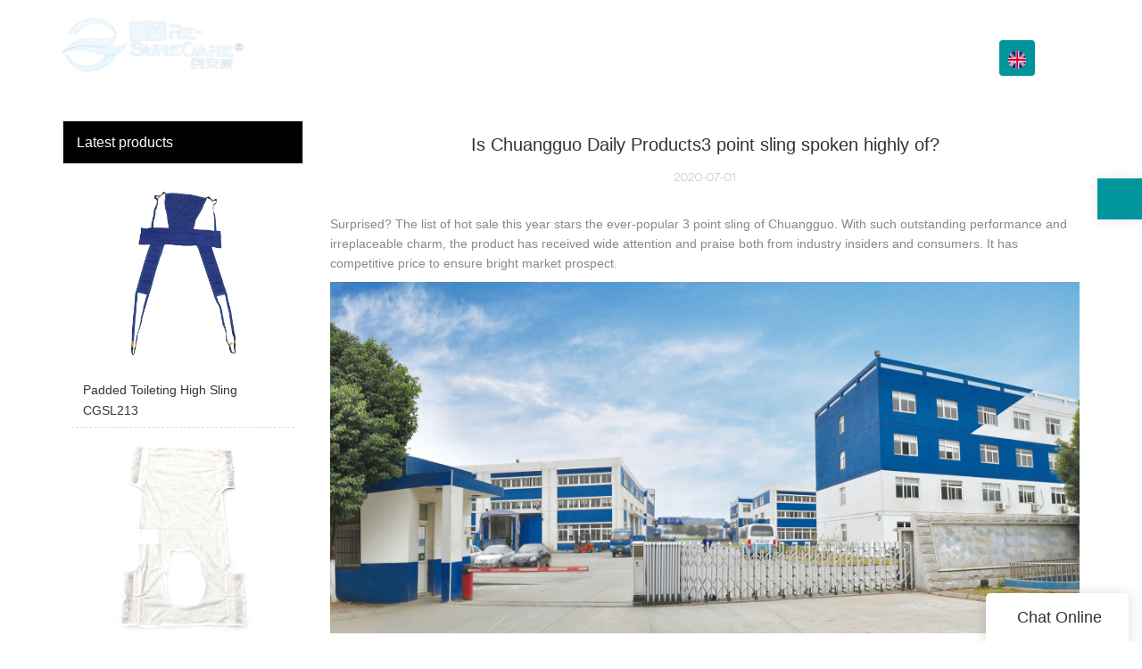

--- FILE ---
content_type: text/html
request_url: https://www.cg-healthcare.com/is-chuangguo-daily-products3-point-sling-spoken-highly-of
body_size: 12773
content:
<!doctype html>
<html>
<!-- optimiza-css-finish -->
<!-- 2025-01-21 21:12:50 -->
<!-- optimiza-ratio-finish -->
<!-- HEADER BEGIN -->
<head>
<link rel="preconnect" href="https://www.cg-healthcare.com" />
<link rel="dns-prefetch" href="https://www.cg-healthcare.com" />
<link rel="preconnect" href="https://img5088.weyesimg.com" />
<link rel="dns-prefetch" href="https://img5088.weyesimg.com" />
<link rel="preconnect" href="http://img5088.weyesimg.com" />
<link rel="dns-prefetch" href="http://img5088.weyesimg.com" />
<link rel="preconnect" href="https://yasuo.weyesimg.com" />
<link rel="dns-prefetch" href="https://yasuo.weyesimg.com" />
<link rel="dns-prefetch" href="https://www.googletagmanager.com" />
<link rel="dns-prefetch" href="https://connect.facebook.net" />
<link rel="dns-prefetch" href="https://www.facebook.com" />
<link rel="preconnect" href="https://yasuo.weyesimg.com/templates/public4/assets/font/icomoon.eot?o1g167" crossorigin>
<link rel="preconnect" href="https://yasuo.weyesimg.com/templates/public4/assets/font/icomoon.eot?o1g167#iefix" crossorigin>
<link rel="preconnect" href="https://yasuo.weyesimg.com/templates/public4/assets/font/icomoon.ttf?o1g167" crossorigin>
<link rel="preconnect" href="https://yasuo.weyesimg.com/templates/public4/assets/font/icomoon.woff?o1g167" crossorigin>
<link rel="preconnect" href="https://yasuo.weyesimg.com/templates/public4/assets/font/icomoon.svg?o1g167#icomoon" crossorigin>
    
<link rel="preload" href="https://img5088.weyesimg.com/uploads/cg-healthcare.com/images/16539779862730.png" as="image" media="(min-width: 1700px)" />
<link rel="preload" href="https://img5088.weyesimg.com/uploads/cg-healthcare.com/images/16539779862730.png" as="image" media="(min-width: 1400px)" />
<link rel="preload" href="https://img5088.weyesimg.com/uploads/cg-healthcare.com/images/16539779862730.png" as="image" media="(min-width: 1000px)" />
<link rel="preload" href="https://img5088.weyesimg.com/uploads/cg-healthcare.com/images/16539779862730.png" as="image" media="(min-width: 770px)" />
<link rel="preload" href="https://img5088.weyesimg.com/uploads/cg-healthcare.com/images/16539779862730.png" as="image" media="(min-width: 480px)" />
<link rel="preload" href="https://img5088.weyesimg.com/uploads/cg-healthcare.com/images/16539779862730.png" as="image" />
<meta name="viewport"content="width=device-width,initial-scale=1.0,maximum-scale=1.0,minimum-scale=1.0,user-scalable=no">
    <meta name="applicable-device" content="pc,mobile">
    <meta http-equiv="X-UA-Compatible" content="IE=Edge,chrome=1"/>
    <meta http-equiv="Content-Type" content="text/html; charset=utf-8" />  
    <title>Is Chuangguo Daily Products3 point sling spoken highly of?-Chuangguo Daily Products</title>
    <meta name="keywords" content="Is Chuangguo Daily Products3 point sling spoken highly of?" />
    <meta name="description" content="Is Chuangguo Daily Products3 point sling spoken highly of?:Surprised? The list of hot sale this year stars the ever-popular 3 point sling of Chuangguo. With such..." />
    <link rel="shortcut icon" href="https://img5088.weyesimg.com/uploads/nph8d0hd.allweyes.com/images/15502137423886.png" />
    <link rel="Bookmark" href="https://img5088.weyesimg.com/uploads/nph8d0hd.allweyes.com/images/15502137423886.png" />
    <meta property="og:title" content="Is Chuangguo Daily Products3 point sling spoken highly of?-Chuangguo Daily Products" />
<meta property="og:description" content="Is Chuangguo Daily Products3 point sling spoken highly of?:Surprised? The list of hot sale this year stars the ever-popular 3 point sling of Chuangguo. With such..." />
<meta property="og:image" content="http://img5088.weyesimg.com/gallery/15502148922196.jpg" />
<meta property="og:url" content="https://www.cg-healthcare.com/is-chuangguo-daily-products3-point-sling-spoken-highly-of" />
<link rel="apple-touch-icon-precomposed" sizes="144x144" href="https://img5088.weyesimg.com/uploads/nph8d0hd.allweyes.com/images/15502125965126.png?imageView2/0/w/144/h/144">
<!--[if lte IE 8]>
	<script data-static="false">self.location="/caution/upbrowser?referrer="+window.location.href;</script>
<![endif]-->
<!-- google结构化数据 -->
<script type="application/ld+json">
[{"@context":"https:\/\/schema.org","@type":"Organization","url":"http:\/\/www.cg-healthcare.com\/is-chuangguo-daily-products3-point-sling-spoken-highly-of","logo":"https:\/\/img5088.weyesimg.com\/uploads\/www.cg-healthcare.com\/images\/16526811469365.png"},{"@context":"https:\/\/schema.org","@type":"NewsArticle","headline":"Is Chuangguo Daily Products3 point sling spoken highly of?","datePublished":"2025-01-21T20:46:32+08:00","dateModified":"2025-01-21T20:46:32+08:00","image":"http:\/\/img5088.weyesimg.com\/gallery\/15502148922196.jpg"}]
</script><link data-static="base" href="https://yasuo.weyesimg.com/templates/public4/assets/css/base.css" rel="stylesheet" type="text/css" id="style" />
<link data-static="base" rel="stylesheet" href="/static/css/is-chuangguo-daily-products3-point-sling-spoken-highly-of.css?v=1737463516" type="text/css">

<!--<link/>-->
    
<!-- ga头部-->
<!-- Google tag (gtag.js) -->
 
<script>
  window.dataLayer = window.dataLayer || [];
  function gtag(){dataLayer.push(arguments);}
  gtag('js', new Date());

  gtag('config', 'G-JMNDSE4LLW');
</script>
<!-- ga头部-->

    <meta name="google-site-verification" content="B6c8FnsesNwAuNnZY-tj-QEXyXAUdgNJ4gZo0MXHruo" />
<meta name="msvalidate.01" content="4ABDB34E4F1A19BA4F1BDF88A4477DBB" />
<meta name="yandex-verification" content="f9030e3662b85c32" />
<link rel="canonical" href="https://www.cg-healthcare.com/is-chuangguo-daily-products3-point-sling-spoken-highly-of" />
    <!-- 页面类型 -->
    
</head><!-- HEADER END -->
<body class="model_news cms_news" id="home">
<div id="loading" style="left: 0;top: 0;z-index: -999; position: fixed">loading</div>
<!-- HEADCSSJSBEGIN -->
<script data-static="false" id="basejscript">
/* 全局变量 */
window.siteInfo = {
	member: {
		status: 'CLOSE',
	},
	seo: {
		verifyCode: 'OPEN',
	},
	language_code: '',
	checkIP: '0',
	shopping: {
		shoppingCart: 0,
	},
    water_info:{
        waterController:'CLOSE',// 水印开关，OPEN开，CLOSE关闭
    }
};

window.fanyi = {
	'ok': 'Ok',           // 弹窗：好的
	'hide': 'hide',       // 弹窗：隐藏
	'prompt': 'Prompt',  // 弹窗：提示
	's_c_d_y': 'yes',// 弹窗：确定
	's_c_d_n': 'no',// 弹窗：取消
	'not_empty': 'Do not allow empty',         // 表单验证：不能为空
	'format_email': 'Please enter a valid e-mail format',    // 表单验证：邮箱格式不正确
	'format_password': 'Password at least 6',    // 表单验证：密码格式不正确
	'format_pwdAgain': 'Password inconsistency',    // 表单验证：新旧密码不一致
	'special_character': 'Existence of special characters',    // 表单验证：非法字符
	'format_integer': 'Please enter a valid number format',// 表单验证：数字格式不正确
	'send_failed': 'Send failed',        // 询盘：发送失败
	'aisubtitle': 'Submit successfully',          // 询盘：提交成功
  'being_processed': 'Being Processed',// 询盘：处理中
	'You_need_to_upload_files': 'You need to upload files', // 附件上传：不能为空
  'inquire_attach_uploading': 'When uploading files, please wait a few minutes patiently. Do not close the web page or disconnect the network!',  // 附件上传：文件上传中
	'up_file_tips': 'Support formats：PDF、Word、Excel、Txt、JPG、PNG、BMP、GIF、RAR、ZIP，It is recommended to upload up to 5, and the single size must not exceed 20M.',// 附件上传：附件大小与格式的要求提示
	'please_open_with_another_browser': 'Please open with another browser', // 低级浏览器提示
};
</script>

<style data-static="false" id="css_color" rel="stylesheet" type="text/css">
a,a:hover,.font-color-a a,.font-color-a a:hover,.font-color,.font-color-hover:hover,.font-color-a a,.font-color-a a:hover,.font-color-a-hover a:hover,.font-color-before:before,.font-color-hover-before:hover:before,.font-color-after:after,.font-color-hover-after:hover:after{color:#00959c}.border-color,.btn-primary,.btn-primary:focus,.btn-primary:hover,.border-color-a a,.border-color-a a:hover,.border-color-hover:hover,.border-color-before:before,.border-color-hover-before:hover:before,.border-color-after:after,.border-color-hover-after:hover:after{border-color:#00959c}.bg-color,.btn-primary,.btn-primary:focus,.btn-primary:hover,.bg-color-a a,.bg-color-a a:hover,.bg-color-hover:hover,.bg-color-before:before,.bg-color-hover-before:hover:before,.bg-color-after:after,.bg-color-hover-after:hover:after{background-color:#00959c}.bg-color-h a{color:#00959c}.bg-color-h a:hover{background-color:#00959c;color:#fff}.swiper-pagination-bullet:hover,.swiper-pagination-bullet-active,.owl-pagination-active-bg-color .owl-pagination .owl-page.active span{background-color:#00959c!important}.btn-bg:hover,.tem-btn-1,.tem-btn-2,.tem-btn-3,.tem-btn-4,.tem-btn-5,.tem-btn-6,.tem-btn-7,.tem-btn-8,.tem-btn-9{color:#00959c}.btn-bg,.btn-primary,.btn-primary:focus,.btn-primary:hover,.tem-btn-1,.tem-btn-2,.tem-btn-3,.tem-btn-4,.tem-btn-5,.tem-btn-6,.tem-btn-7,.tem-btn-8,.tem-btn-9,.tem01-page .pagination>.active>a,.tem01-page .pagination>.active>span,.tem01-page .pagination>.active>a:hover,.tem01-page .pagination>.active>span:hover,.tem01-page .pagination>.active>a:focus,.tem01-page .pagination>.active>span:focus{border-color:#00959c}.btn-bg,.btn-primary,.btn-primary:focus,.btn-primary:hover,.btn-bg:hover,.tem-btn-3:before,.tem-btn-4:before,.tem-btn-5:before,.tem-btn-6:before,.tem-btn-7:before,.tem-btn-7:after,.tem-btn-8:before,.tem-btn-8:after,.tem-btn-9:before,.tem-btn-9:after,.tem01-page .pagination>.active>a,.tem01-page .pagination>.active>span,.tem01-page .pagination>.active>a:hover,.tem01-page .pagination>.active>span:hover,.tem01-page .pagination>.active>a:focus,.tem01-page .pagination>.active>span:focus{background-color:#00959c}.tem-btn-1,.tem-btn-2{background:-webkit-linear-gradient(left,#00959c,#00959c) no-repeat;background:linear-gradient(to right,#00959c,#00959c) no-repeat}.owl-dot-AH-bg-color .owl-dot.active span,.owl-dot-AH-bg-color .owl-dot:hover span,.bg-color-active-span .active span{background-color:#00959c!important}:root{--main-color:#00959c;--rgb-color:0,149,156;}</style>
<style data-css="customcolor" data-color=""></style>


<script data-static="false">
    var _is_lighthouse = false;
</script>

<!-- CSS PLACEHOLDER BEGIN -->
<!-- CSS PLACEHOLDER END -->


<link data-static="base" id="css_font" data-font="arial" rel="stylesheet" type="text/css"  />


<!-- 统计代码头部css -->
<style data-static="false" abcd type="text/css">

.tem80-header .head_bottom .logo {
    float: left;
    height: 160px!important;
    line-height: 75px;
    width: 250px;
    padding: 8px 0;
    margin-top: -55px!important;
}  

.tem34-contact div.wow {max-width: 720px !important;}
.tem36-news .mokuai .bg-color-F {background-color: #f5f5f5;}
.tem41-footer {line-height: 24px;}
.tem41-footer .right .btn {padding: 10px 34px !important;}
.tem02-button .button-box:hover {color: #fff !important;background-color: rgb(1, 149, 156) !important;border-color: white !important;}
.tem02-button .button-box {padding: 12px 56px !important;}
.tem76-main-products .wrap .image img {-webkit-filter: grayscale(0) !important;}
.tem76-main-products .wrap .txt .more {display: none !important;}
.tem70-service a {padding: 1vw !important;}
.tem15-guide-language .wrap-box .box_text {top: 37% !important;margin-left: -145px !important;}
.tem15-guide-language .wrap-box .btnview {display: none;}

@media screen and (max-width: 768px) {
.tem15-guide-language .wrap-box .box_text {max-width: 320px !important;}


</style>
<script type="text/javascript" src=" "></script>
<script> </script>

<!-- ImgagesAltValue[{"isAlt":0,"siteId":"5088","languageCode":"en","pageType":"cms","modelID":0,"brandName":"Chuangguo","transactionParam":"","attrParam":"","kernelKeyword":"","expandedKeyword":"","productsKeyword":"","siteKeyword":"full body sling, standing sling, patient lift sling","menuName":"Patient Lift Sling, Full Body Sling, Standing Sling Supplier | Chuangguo","productsName":"","contentName":"","categoryName":""}]ImgagesAltValue -->


<script type="text/javascript"  ></script>

<!-- HEADCSSJSEND -->

<!-- BODY BEGIN -->
            <link template-css="widget"   rel="stylesheet" type="text/css" />
<script type="text/javascript"  ></script>
<header class="headerWrap tem80-header show-middle" widget-style="display color" style="color: rgb(255, 255, 255); user-select: auto;">
    <div class="fixed_right">
        <p class="fixed_p noScrollMove" widget-style="background" style="background-position: 0% 0%; background-color: rgb(1, 149, 156); background-size: auto; background-repeat: repeat; user-select: auto;"></p>
        <ul>
                                    <li class="head_editor">
                <section template-edit="block.block_desc" template-sign="co_detailed_head80">
                                        <span class="icon-mail62" style="line-height: 46px;font-size: 2rem;"></span>
                                    </section> 
            </li>
        </ul>
    </div>
    <div class="header">
        <div class="head_bottom">
            <span class="tem_bg noScrollMove" widget-style="background" style="background-position: 0% 0%; background-color: rgb(1, 149, 156); background-size: auto; background-repeat: repeat; user-select: auto;"></span>
            <div class="container">
                <div class="con clearfix">
                    <div class="logo">
                        <a href="/" widget-action="logo">
                                                    <img src="https://img5088.weyesimg.com/uploads/www.cg-healthcare.com/images/16526811469365.png?imageView2/2/w/1920/h/160/q/80/format/webp" alt="Logo | Chuangguo Daily Products - cg-healthcare.com">
                                                </a>
                    </div>
                    <div class="navigation">
                        <div class="search">
                            <div class="icon_bx" widget-style="search" style="user-select: auto;">
                                <span class="icon-sousuo2"></span>
                                <div class="search_box bg-color">
                                    <form action="/search/index/" method="post" class="search_div_form noScrollMove" widget-style="background-color" style="background-position: 0% 0%; background-color: rgb(1, 149, 156); background-size: auto; background-repeat: repeat; user-select: auto;">
                                        <input type="text" name="searchname" placeholder="Search" required="" autocomplete="off">
                                        <div class="header_search_select">
                                            <ul></ul>
                                        </div>
                                        <button class="icon-sousuo2"></button>
                                        <i class="icon-clear"></i>
                                    </form>
                                </div>
                            </div>
                                                        <div class="icon_bx news_lang">
                                                                                                    <span class="bg-color" style="border-radius:4px"><figure class="flag20 _flag-en"></figure></span>
                                                                    <div class="lan_div" widget-style="background" style="user-select: auto;">
                                    <ul class="lan_ul lanlist">
                                                                                                                                                                                                                                                    </ul>
                                </div>
                            </div>
                                                        <button class="nav_button">
                                <div class="nav_button_icon">
                                    <span></span>
                                    <span></span>
                                    <span></span>
                                </div>
                            </button>
                        </div>
                        <nav class="noScrollMove" widget-style="background-color" style="max-width: 1060px; width: 643px; background-position: 0% 0%; background-color: rgb(1, 149, 156); background-size: auto; background-repeat: repeat; user-select: auto;">
                            <div class="lr">
                                <div class="left icon-keyboard_arrow_left bg-color"></div>
                                <div class="right icon-keyboard_arrow_right bg-color"></div>
                            </div>
                            <div class="nav">
                                <ul nav-action="edit">
                                    <li>
                                        <div class="text active"><a href="/">HOME</a></div>
                                    </li>
                                                                        <li>
                                        <div nav-id="1" class="text "><a href="/oem-odm">OEM&ODM</a></div>
                                    </li>
                                                                        <li>
                                        <div nav-id="3" class="text "><a href="/about-us">ABOUT US</a></div>
                                    </li>
                                                                        <li>
                                        <div nav-id="2" class="text xia "><a href="/products">PRODUCTS</a></div>
                                        <ul widget-style="background-color" style="user-select: auto;">
                                                                                        <li>
                                                <div class="text "><a href="/arm-sling">Arm Sling</a></div>
                                                                                            </li>
                                                                                        <li>
                                                <div class="text "><a href="/knee-brace-support">Knee Brace Support</a></div>
                                                                                            </li>
                                                                                        <li>
                                                <div class="text "><a href="/ice-pack-wrap">Ice Pack Wrap</a></div>
                                                                                            </li>
                                                                                        <li>
                                                <div class="text "><a href="/finger-splint-support-brace">Finger Splint Support Brace</a></div>
                                                                                            </li>
                                                                                        <li>
                                                <div class="text "><a href="/incontinence-bed-pads">Incontinence Bed Pads</a></div>
                                                                                            </li>
                                                                                        <li>
                                                <div class="text "><a href="/leg-heel-cushion">Leg & Heel Cushion</a></div>
                                                                                            </li>
                                                                                        <li>
                                                <div class="text "><a href="/patient-turning-device">Patient Turning Device</a></div>
                                                                                            </li>
                                                                                        <li>
                                                <div class="text "><a href="/universal-slings">Universal Slings</a></div>
                                                                                            </li>
                                                                                        <li>
                                                <div class="text "><a href="/bathing-toileting-slings">Bathing & Toileting Slings</a></div>
                                                                                            </li>
                                                                                        <li>
                                                <div class="text "><a href="/standing-slings">Standing Slings</a></div>
                                                                                            </li>
                                                                                        <li>
                                                <div class="text "><a href="/transfer-sling">Patient Transfer Belt</a></div>
                                                                                            </li>
                                                                                        <li>
                                                <div class="text "><a href="/patient-slide-transfer-sheet">Patient Slide Transfer Sheet</a></div>
                                                                                            </li>
                                                                                        <li>
                                                <div class="text "><a href="/rotating-seat-cushion-1">Rotating Seat Cushion</a></div>
                                                                                            </li>
                                                                                        <li>
                                                <div class="text "><a href="/patient-use-glide">Patient Use Glide</a></div>
                                                                                            </li>
                                                                                        <li>
                                                <div class="text "><a href="/bed-ladder-assist-strap">Bed Ladder Assist Strap</a></div>
                                                                                            </li>
                                                                                    </ul>
                                    </li>
                                                                        <li>
                                        <div nav-id="5" class="text xia "><a href="/info-center">Info Center</a></div>
                                        <ul widget-style="background-color" style="user-select: auto;">
                                                                                        <li>
                                                <div class="text "><a href="/video">Video</a></div>
                                                                                            </li>
                                                                                        <li>
                                                <div class="text "><a href="/news">News</a></div>
                                                                                            </li>
                                                                                        <li>
                                                <div class="text "><a href="/faq">FAQ</a></div>
                                                                                            </li>
                                                                                    </ul>
                                    </li>
                                                                        <li>
                                        <div nav-id="6" class="text "><a href="/contact-us">CONTACT US</a></div>
                                    </li>
                                                                    </ul>
                            </div>
                        </nav>
                    </div>
                </div>
            </div>
        </div>
    </div>
</header>        <link href="https://yasuo.weyesimg.com/templates/public4/assets/css/detail.css" rel="stylesheet" type="text/css">


            
    <div template-layout="23">
<style>
.sennews-content-pd{height:120px}
</style>
    <div layout-id="23">
        <div class="sennews-content-pd"></div>
        <div class="mainlist tem03-sennews-content">
            <div class="container">
                <div class="col-md-3 leftlist" template-module="4">
                    <div func-id="4">
                        <!-- relate product -->
<div class="tem10-side-related-products">
    <link template-css="module"   rel="stylesheet" type="text/css" />
	<div class="main" module-style="border-color">
		<div class="h3 headline" module-style="color background-color">
	    	Latest products		</div>

				<div class="item">
			<a href="/padded-toileting-high-sling-for-patient-lifts" class="">
				<div class="image">
					<img lazy-src="https://img5088.weyesimg.com/uploads/www.cg-healthcare.com/images/16292808184601.jpg?imageView2/2/w/800/q/80/format/webp" alt="Padded Toileting High Sling CGSL213">
				</div>
				<div class="title" module-style="color">Padded Toileting High Sling CGSL213</div>
			</a>
		</div>
				<div class="item">
			<a href="/2-point-patient-llift-toileting-sling-with-chains-cgsl218" class="">
				<div class="image">
					<img lazy-src="https://img5088.weyesimg.com/uploads/nph8d0hd.allweyes.com/images/15547820215152.jpg?imageView2/2/w/800/q/80/format/webp" alt="2 Point Patient Llift Toileting Sling with Chains CGSL218">
				</div>
				<div class="title" module-style="color">2 Point Patient Llift Toileting Sling with Chains CGSL218</div>
			</a>
		</div>
				<div class="item">
			<a href="/wedge-leg-elevation-pillow-cgsl404" class="">
				<div class="image">
					<img lazy-src="https://img5088.weyesimg.com/uploads/www.cg-healthcare.com/images/16405990362596.jpg?imageView2/2/w/800/q/80/format/webp" alt="Wedge Leg Elevation Pillow CGSL404">
				</div>
				<div class="title" module-style="color">Wedge Leg Elevation Pillow CGSL404</div>
			</a>
		</div>
				<div class="item">
			<a href="/sit-to-stand-buttock-strap-cgsl217" class="">
				<div class="image">
					<img lazy-src="https://img5088.weyesimg.com/uploads/nph8d0hd.allweyes.com/images/15547835425711.jpg?imageView2/2/w/800/q/80/format/webp" alt="Sit to Stand Buttock Strap CGSL217">
				</div>
				<div class="title" module-style="color">Sit to Stand Buttock Strap CGSL217</div>
			</a>
		</div>
				<div class="item">
			<a href="/patient-transfer-gait-belt-cgsl281" class="">
				<div class="image">
					<img lazy-src="https://img5088.weyesimg.com/uploads/www.cg-healthcare.com/images/16393778653890.jpg?imageView2/2/w/800/q/80/format/webp" alt="Patient Transfer Gait Belt CGSL281">
				</div>
				<div class="title" module-style="color">Patient Transfer Gait Belt CGSL281</div>
			</a>
		</div>
			</div>
</div>
<!-- //relate product -->                    </div>
                </div>
                <div class="col-md-9 rightlist">
                                        <div template-module="23">
                        <div func-id="23">
                            <div class="tem01-seo-detail-ms">
    <link template-css="module"   rel="stylesheet" type="text/css" />
            <div class="title">Is Chuangguo Daily Products3 point sling spoken highly of?</div>
        
    <div class="data">
            2020-07-01        </div>
    <div class="summary">Surprised? The list of hot sale this year stars the ever-popular 3 point sling of Chuangguo. With such outstanding performance and irreplaceable charm, the product has received wide attention and praise both from industry insiders and consumers. It has competitive price to ensure bright market prospect.<br> <img src="http://img5088.weyesimg.com/gallery/15502148922196.jpg" alt="Chuangguo Array image496" style="margin:10px auto"><br>Focusing on the evolution and creation of patient lift sling, Gongguan Chuangguo Daily Products Co.,Ltd. is known in this industry. Chuangguo Daily Products produces a number of different product series, including standing slings. The product is durable in use. It is made with quality materials which can withstand wear and tear in daily use. Its strong Polyester webbing features reinforced stitching for exceptional durability and security.  Dehydrating food by this product provides people with a safer, faster, and time-saving diet choice. People say eating dehydrating food reduces their demand for junk food. It helps to lift heavier patients and transfer them without putting too much pressure or inconvenience on caretakers.<br><img src="https://img5088.weyesimg.com/uploads/nph8d0hd.allweyes.com/images/15547831316976.jpg" alt="Chuangguo Array image496" style="margin:10px auto"><br>The core value of Chuangguo Daily Products is working diligently. Contact us!<br><br></div>
</div>                        </div>
                        <div func-id="23">
                                                          <div class="tem05-detail-contact" module-style="background-color">
<link template-css="module"   rel="stylesheet" type="text/css" />
    <div id="i_678f972913bbd">
        <div class="form">
            <input type="hidden" name="pages" value="" class="pages_678f972913bbd">
                            <div class="text-center title">Custom message</div>

                <div class="form-group" module-style="color">
                    <input type="text" name="name" class="form-control" placeholder=" Name" required>
                </div>
                                <div class="form-group" module-style="color">                
                    <input type="email" name="email" class="form-control" placeholder=" E-mail" required>
                </div>
                                <div class="form-group" module-style="color">                
                    <input type="text" name="companyname" class="form-control" placeholder="Company Name">
                </div>
                        <div class="form-group" module-style="color">
                <textarea name="contents" Rows="4" class="form-control" placeholder=" Content" required></textarea>
            </div>
            <div class="form-group" module-style="color">    
                <input name="idType" type="hidden" value="0" />
                <button class="btn btn-primary" type="submit">Send Inquiry Now</button>
            </div>   
        </div>
    </div>
</div>

<script type="text/javascript"> </script>                                                     </div>  
                    </div>
                </div>
                <div class="clearfix"></div>
            </div>
        </div>
    </div>
</div>
    <div template-layout="23">
    <div layout-id="1" class="tem03-related-products content-section">
    <div class="container">
        <div func-id="1">
			<div class="tem03-related-products-sm" id="r_678f97291c488">
    <link template-css="module"   rel="stylesheet" type="text/css" />
	<link template-css="layout"   rel="stylesheet" type="text/css">
	<script type="text/javascript"  ></script>
	<div class="main wow animated fadeInUp" module-style="animated">
		<div class="h3 headline" module-style="color border-color background-color">
        	    Related Products	    		</div>

		<div class="swiper-container">
		    <div class="swiper-wrapper">
						      	<div class="swiper-slide">
		      		<a class="item" href="/padding-patient-slide-transfer-sheet">
						<div class="image" module-style="border-color">
							<img src="https://img5088.weyesimg.com/uploads/www.cg-healthcare.com/images/16239132873513.jpg?imageView2/2/w/1000/q/80/format/webp" alt="Padding Patient Slide Transfer Sheet" bgimg>
						</div>
						<div class="txt" module-style="color">
							<div class="title">Padding Patient Slide Transfer Sheet</div>
							<div class="description"></div>
						</div>
					</a>
		      	</div>
						      	<div class="swiper-slide">
		      		<a class="item" href="/2-point-patient-lift-sling-with-chains-cgsl203">
						<div class="image" module-style="border-color">
							<img src="https://img5088.weyesimg.com/uploads/nph8d0hd.allweyes.com/images/15547744057509.jpg?imageView2/2/w/1000/q/80/format/webp" alt="2-Point Patient Lift Sling with Chains CGSL203" bgimg>
						</div>
						<div class="txt" module-style="color">
							<div class="title">2-Point Patient Lift Sling with Chains CGSL203</div>
							<div class="description"></div>
						</div>
					</a>
		      	</div>
						      	<div class="swiper-slide">
		      		<a class="item" href="/padded-bed-transfer-nursing-sling-for-patient-cgsl276">
						<div class="image" module-style="border-color">
							<img src="https://img5088.weyesimg.com/uploads/www.cg-healthcare.com/images/16284971634496.jpg?imageView2/2/w/1000/q/80/format/webp" alt="Padded Bed Transfer Nursing Sling for Patient CGSL276" bgimg>
						</div>
						<div class="txt" module-style="color">
							<div class="title">Padded Bed Transfer Nursing Sling for Patient CGSL276</div>
							<div class="description"></div>
						</div>
					</a>
		      	</div>
						      	<div class="swiper-slide">
		      		<a class="item" href="/migraine-relief-ice-pack-head-wrap-for-headache">
						<div class="image" module-style="border-color">
							<img src="https://img5088.weyesimg.com/uploads/www.cg-healthcare.com/images/16706634578153.jpg?imageView2/2/w/1000/q/80/format/webp" alt="Migraine Relief Ice Pack Head Wrap For Headache" bgimg>
						</div>
						<div class="txt" module-style="color">
							<div class="title">Migraine Relief Ice Pack Head Wrap For Headache</div>
							<div class="description"></div>
						</div>
					</a>
		      	</div>
							</div>
		    <div class="swiper-pagination"></div>
		    <b class="next" module-style="color">
		    	<span class="icon-youjiantou"></span>
		    </b>
		    <span class="prev" module-style="color">
		    	<span class="icon-youjiantou"></span>
		    </span>
		</div>
	</div>
    <!-- STATIC BEGIN -->
    <input type="hidden" module-setting="effect" module-tips="切换效果" value="slide" module-value="select::{'slide':'位移切入','coverflow':'3d流'}">
	<input type="hidden" module-setting="autoplay" module-tips="自动轮播" value="0">
    <input type="hidden" module-setting="between" module-tips="左右间距" value="30">
    <input type="hidden" module-setting="loop" module-tips="循环播放" value="true" module-value="select::{'true':'是','false':'否'}">
    <input type="hidden" module-setting="dots" module-tips="分页器" value="false" module-value="select::{'true':'是','false':'否'}">
    <input type="hidden" module-setting="text" module-tips="文字显示" value="false" module-value="select::{'true':'定位','false':'不定位'}">
    <input type="hidden" module-setting="arrow" module-tips="箭头样式" value="icon-youjiantou" module-value="select::{'icon-youjiantou':'样式1','icon-arrow_forward':'样式2','icon-gengduo1':'样式3','icon-keyboard_arrow_right':'样式4','icon-trending_neutral':'样式5'}">
    <input type="hidden" module-setting="column-lg" module-tips="列数 大屏幕 大桌面显示器 (≥1200px)" value="6">
    <input type="hidden" module-setting="column-md" module-tips="列数 中等屏幕 桌面显示器 (≥992px)" value="4">
    <input type="hidden" module-setting="column-sm" module-tips="列数 小屏幕 平板 (≥768px)" value="3">
    <input type="hidden" module-setting="column-xs" module-tips="列数 超小屏幕 手机 (<768px)" value="2">
    <!-- STATIC END -->
<script> </script>
</div>
		</div>
	</div>
</div></div>
    


<!-- 尾部是否显示 chenyandong 2019-07-29 增 -->
<div template-layout="6" style="padding-bottom: 0px; user-select: auto;">
    

<meta name="google-site-verification:A2bW-ebyVZZ1R1EzHFQCKxC0ahRCJReLryzFDrJFaMA" layout-path="footer/public_footer_23" layout-class="shape/footer" style="user-select: auto;">
<meta name="google-site-verification" content="V1Uk3eZMGu5wr4AzZ4XnYTudtS5yDq-USGiFgntja7k" layout-path="footer/public_footer_23" layout-class="shape/footer" style="user-select: auto;"><div class="tem41-footer content-section noScrollMove" layout-id="6" style="padding: 3% 0% 2%; background-color: rgb(1, 149, 156); background-size: cover; background-repeat: no-repeat; background-position: 50% 50%; user-select: auto;" layout-path="footer/public_footer_41" layout-class="shape/footer">
<link template-css="layout"   rel="stylesheet" type="text/css" style="user-select: auto;">
    <div class="container" style="user-select: auto;">
    	<div class="row wrap clearfix" style="user-select: auto;">      
            <div class="col-md-3 col-xs-6 tem02-footer-grids" style="user-select: auto;">    
                
<!-- CUSTOM 0/FOOTER/PUBLIC_FOOT_TEXT_1:405 BEGIN -->
<!-- about us -->
	<div class="h4 title">
	<section module-edit="block.block_name">
			</section>
	</div>
	<section module-edit="block.block_desc"><p style="user-select: auto;"><div style="aspect-ratio: 3.38;display:inline-block;"><picture>
<source media="(min-width: 1700px)" srcset="https://img5088.weyesimg.com/uploads/cg-healthcare.com/images/16539779862730.png">
<source media="(min-width: 1400px)" srcset="https://img5088.weyesimg.com/uploads/cg-healthcare.com/images/16539779862730.png">
<source media="(min-width: 1000px)" srcset="https://img5088.weyesimg.com/uploads/cg-healthcare.com/images/16539779862730.png">
<source media="(min-width: 770px)" srcset="https://img5088.weyesimg.com/uploads/cg-healthcare.com/images/16539779862730.png">
<source media="(min-width: 480px)" srcset="https://img5088.weyesimg.com/uploads/cg-healthcare.com/images/16539779862730.png">
<img alt="" src="https://img5088.weyesimg.com/uploads/cg-healthcare.com/images/16539779862730.png" style="width: 721px; height: 213px; user-select: auto;"></picture>
</div></p>

<p style="user-select: auto;">&nbsp;</p>

<p style="user-select: auto;"><span style="color: rgb(240, 255, 255); user-select: auto;">We Chuangguo was established in 2003 and based in Dongguan City, Guangdong, China.</span></p>

<p style="user-select: auto;">&nbsp;</p>

<p style="user-select: auto;"><a href="/about-us" rel="" style="user-select: auto;"><span style="color: rgb(255, 255, 255); user-select: auto;">READ MORE →</span></a></p>
</section>

<!-- about us -->
<!-- CUSTOM 0/FOOTER/PUBLIC_FOOT_TEXT_1:405 END -->
            </div>
            <div class="col-md-3 col-xs-6 tem02-footer-grids" style="user-select: auto;">   
                
<!-- CUSTOM 0/FOOTER/PUBLIC_FOOT_TEXT_2:406 BEGIN -->
<!-- about us -->
	<div class="h4 title">
	<section module-edit="block.block_name">
		<p style="user-select: auto;"><span style="color: rgb(255, 255, 255); user-select: auto;">QUICK LINKS</span></p>
	</section>
	</div>
	<section module-edit="block.block_desc"><p style="user-select: auto;"><a href="/" rel="" style="user-select: auto;"><span style="color: rgb(240, 255, 255); user-select: auto;">HOME</span></a></p>

<p style="user-select: auto;"><a href="/oem-odm" rel="" style="user-select: auto;"><span style="color: rgb(240, 255, 255); user-select: auto;">OEM&amp;ODM</span></a></p>

<p style="user-select: auto;"><a href="/about-us" rel="" style="user-select: auto;"><span style="color: rgb(240, 255, 255); user-select: auto;">ABOUT US</span></a></p>

<p style="user-select: auto;"><a href="/products" rel="" style="user-select: auto;"><span style="color: rgb(240, 255, 255); user-select: auto;">PRODUCTS</span></a></p>

<p style="user-select: auto;"><a href="/news" rel="" style="user-select: auto;"><span style="color: rgb(240, 255, 255); user-select: auto;">NEWS</span></a></p>

<p style="user-select: auto;"><a href="/contact-us" rel="" style="user-select: auto;"><span style="color: rgb(240, 255, 255); user-select: auto;">CONTACT US</span></a></p>
</section>

<!-- about us -->
<!-- CUSTOM 0/FOOTER/PUBLIC_FOOT_TEXT_2:406 END -->
            </div>
            <div class="col-md-3 col-xs-6 tem02-footer-grids" style="user-select: auto;">                
                
<!-- CUSTOM 0/FOOTER/PUBLIC_FOOT_TEXT_3:407 BEGIN -->
<!-- about us -->
	<div class="h4 title">
	<section module-edit="block.block_name">
		<p style="user-select: auto;"><span style="color: rgb(240, 255, 255); user-select: auto;">CONTACT US</span></p>
	</section>
	</div>
	<section module-edit="block.block_desc"><p style="user-select: auto;"><span style="color: rgb(240, 255, 255); user-select: auto;">Contact: Ms. Ephy Cai<br style="user-select: auto;">
Office Tel: + 86 769 8681 8889<br style="user-select: auto;">
Cell No.:&nbsp; + 86 136 3112 5270（wechat）<br style="user-select: auto;">
Skype: ephy_cai<br style="user-select: auto;">
Email:</span><a href="mailto:ephy@cg-healthcare.com" style="user-select: auto;"><span style="color: rgb(255, 255, 255); user-select: auto;"> </span></a><ins style="user-select: auto;"><a href="mailto:ephy@cg-healthcare.com" style="user-select: auto;"><span style="color: rgb(255, 255, 255); user-select: auto;">ephy@cg-healthcare.com</span></a></ins><br style="user-select: auto;">
<span style="color: rgb(240, 255, 255); user-select: auto;">ADD: Kinlon Industrial Park, Sanzhong, Qingxi Town, Dongguan City, Guangdong Province, China (523648) </span></p>
</section>

<!-- about us -->
<!-- CUSTOM 0/FOOTER/PUBLIC_FOOT_TEXT_3:407 END -->
            </div>
	    	<div class="col-md-3 col-sm-6 col-xs-6" style="user-select: auto;">
	    		<div class="left" style="user-select: auto;">
		    		<div func-id="1" style="user-select: auto;">
<!-- CUSTOM 0/FOOTER/PUBLIC_FOOT_TEXT_60:408 BEGIN -->
    
    <div class="right wow animated fadeInUp animated" module-style="animate" style="visibility: visible; user-select: auto;">
        <div class="text">
            <div class="h4 title">
                <section module-edit="block.block_name"><p style="user-select: auto;"><span style="font-size: 18px; user-select: auto;"><span style="color: rgb(255, 255, 255); user-select: auto;">If you face all those problem, just call us and we will give you a simple way to do it.</span></span></p>
</section>
            </div>
            <div class="description">
                <section module-edit="block.block_desc"><p style="user-select: auto;"><span style="color: rgb(240, 255, 255); user-select: auto;">Contact Us For Free Sample !</span></p>
</section>
            </div>
            <a class="btn btn-primary" module-style="color background-color" href="/contact-us" block-edit="link" style="color: rgb(255, 255, 255); background-color: rgb(0, 191, 201); user-select: auto;">CONTACT US</a>
        </div>
    </div>

<!-- CUSTOM 0/FOOTER/PUBLIC_FOOT_TEXT_60:408 END -->
</div>
		    		
		    		<div func-id="1" style="user-select: auto;">
<!-- CUSTOM 0/FOOTER/PUBLIC_FOOT_MAP_1:2058 BEGIN -->
<!-- 站点地图 -->
<div class="sitemap-link" module-style="color" style="color: rgba(255, 255, 255, 0.47); user-select: auto;">
    <a href="/sitemap.html">
        <span class="success-icon icon-position"></span>
        Sitemap            
    </a>
</div>
<!-- 站点地图 -->
<script type="text/javascript"> </script> 
<!-- CUSTOM 0/FOOTER/PUBLIC_FOOT_MAP_1:2058 END -->
</div>
	    		</div>
	    	</div>
    	</div>
    </div>
</div></div>
    <!-- tem06-footer -->
<div class="tem06-copyright noScrollMove" widget-style="background" style="background-position: 0% 0%; background-color: rgb(0, 143, 150); background-size: auto; background-repeat: repeat; user-select: auto;">
    <link template-css="widget"   rel="stylesheet" type="text/css" />
    <div class="container">
        <div class="row bottom">
            <!--版权-->
            <div class="copyright">
                        <section template-edit="block.block_desc" template-sign="co_copyright"><p style="user-select: auto;"><span style="color: rgb(240, 255, 255); user-select: auto;">Copyright © 2025 Gongguan Chuangguo Daily Products Co.,Ltd. | All Rights Reserved</span></p>
</section>
                        </div>
            <div class="clearfix"></div>
            <div class="share-to">
                                        <a href="https://www.facebook.com/Dongguan-Chuangguo-Daily-Products-Coltd-712439292522183/" target="_blank" rel="nofollow">
                            <span class="fa icon-facebook"></span>
                        </a>
                                        <a href="https://twitter.com/cg_healthcare" target="_blank" rel="nofollow">
                            <span class="fa icon-twitter4"></span>
                        </a>
                                        <a href="https://www.youtube.com/channel/UCYXmyMquBVV5_THjHKrLzzA" target="_blank" rel="nofollow">
                            <span class="fa icon-youtube3"></span>
                        </a>
                                        <a href="https://www.linkedin.com/company/14612299" target="_blank" rel="nofollow">
                            <span class="fa icon-linkedin2"></span>
                        </a>
                                        <a href="https://www.instagram.com/cg_healthcare" target="_blank" rel="nofollow">
                            <span class="fa icon-instagram"></span>
                        </a>
                                        <a href="https://pin.it/71e9Kcy" target="_blank" rel="nofollow">
                            <span class="fa icon-pinterest"></span>
                        </a>
                            </div>
                        <div data-content="create-app" class="tem-download-app col-sm-12 text-center"><a href="#" class="button-box border-color-hover border-color-hover-before bg-color-hover-before" data-toggle="modal" data-target="#download-app" onclick="downloadApp()"><span class="icon-android mr5"></span><span class="icon-apple mr15"></span>Get This APP</a></div>
                    </div>
    </div>
</div>
<!-- tem06-footer -->

<!-- download-app -->
<div class="modal fade" id="download-app" tabindex="1" role="dialog" aria-labelledby="myModalLabel">
  <div class="modal-dialog" role="document">
    <div class="modal-content">
        <div class="modal-body">
            <!--Safari-->
            <div class="app-wechat"><img data-src="/templates/public4/assets/images/app-wehat.jpg" /></div>
            <div class="app-safari" style="display:none;"><img data-src="/templates/public4/assets/images/app-tips.gif" /></div>
            <!--Android-->
                    </div>
    </div>
  </div>
</div>

<script> </script>
  <!--be share to-->
<div widget-style="wrap" class="show right radius-100 color-original size-2 style-iconsize-1 style-fontsize-1" style="user-select: auto;">
	<div class="tem01-beshare addClass">
		<ul>
					<li>
				<a href="https://www.facebook.com/Dongguan-Chuangguo-Daily-Products-Coltd-712439292522183/" target="_blank" rel="nofollow">
					<span class="icon-facebook bg-color"></span>
					<span class="text">facebook</span>				</a>
			</li>
					<li>
				<a href="https://twitter.com/cg_healthcare" target="_blank" rel="nofollow">
					<span class="icon-twitter4 bg-color"></span>
					<span class="text">twitter</span>				</a>
			</li>
					<li>
				<a href="https://www.youtube.com/channel/UCYXmyMquBVV5_THjHKrLzzA" target="_blank" rel="nofollow">
					<span class="icon-youtube3 bg-color"></span>
					<span class="text">youtube</span>				</a>
			</li>
					<li>
				<a href="https://www.linkedin.com/company/14612299" target="_blank" rel="nofollow">
					<span class="icon-linkedin2 bg-color"></span>
					<span class="text">linkedin</span>				</a>
			</li>
					<li>
				<a href="https://www.instagram.com/cg_healthcare" target="_blank" rel="nofollow">
					<span class="icon-instagram bg-color"></span>
					<span class="text">instagram</span>				</a>
			</li>
					<li>
				<a href="https://pin.it/71e9Kcy" target="_blank" rel="nofollow">
					<span class="icon-pinterest bg-color"></span>
					<span class="text">pinterest</span>				</a>
			</li>
				</ul>
	</div>
</div>
<!--be share to-->
<div class="tem05-float add" id="mqChat-box">
	<link template-css="widget"   rel="stylesheet" type="text/css"/>
	<span id="mqChat-fanyi" none data-fanyi="The request timeout, Please contact customer, You can start chatting, Click to load more, no more, sent, seen, Your account is logged in another web page and it's off the line, The password was modified and forced to go out, The above is a chat record, Get file failure, Enter what you want to say here'"></span>
	<div id="mqChat-small" class="bg-color add">
		<dfn>
			<i class="icon-uniE621 font-color"></i>
		</dfn>
		<span>Chat Online</span>
		<em class="designerShow">编辑模式下无法使用</em>
	</div>
	<div id="mqChat-show" none>
		<div id="mqChat-head" class="bg-color">
			<i class="icon-xia"></i>
			<span>Chat Online</span>
			<em none>inputting...</em>
		</div>
		<div class="body" id="i_6295b3d4f131a">
			<div id="mqChat-chat">
				<div class="chat"><ul></ul></div>
				<form>
					<div class="textarea">
						<div id="mqChat-textarea" contenteditable tabindex="1" title="Enter what you want to say here"></div>
					</div>
					<div class="flex">
						<div class="upload">
							<i class="icon-image"></i>
							<input type="file" accept="image/*" id="mqChat-file">
						</div>
						<div class="face" tabindex="0" id="mqChat-face">
							<i class="icon-smile"></i>
							<div class="nano"><ul></ul></div>
						</div>
						<span class="tips" title="Send messages directly by Ctrl+Enter"></span>
						<a class="submit bg-color" id="mqChat-send">Send</a>
					</div>
				</form>
			</div>
			<div id="mqChat-form" none>
				<div class="form">
					<span set-config="" widget-style="inquiry" class="inquiryform name_ phone_ email_ contents_ glxp_ inquiryreply style-iconsize-1 style-fontsize-1" style="user-select: auto;"></span>
					<span class="autoReply" none></span>
					<div class="inquiryform">
						<p class="feedback-tips mb15">Hello, please leave your name and email here before chat online so that we won't miss your message and contact you smoothly.</p>
						<div class="form-group">
							<label><i none>*</i>Name：</label>
							<input type="text" name="name" class="form-control name_">
						</div>
						<div class="form-group">
							<label><i none>*</i>Phone：</label>
							<input type="text" name="phone" class="form-control phone_">
						</div>
						<div class="form-group">
							<label><i none>*</i>E-mail：</label>
							<input type="text" name="email" class="form-control email_">
						</div>
												<div class="form-group">
							<label><i none>*</i>Content：</label>
							<textarea name="contents" rows="2" class="form-control contents_"></textarea>
						</div>
						<div class="form-group">	
							<button type="submit" class="btn btn-default btn-block">Send Inquiry Now</button>
						</div>	 
					</div>
				</div>
			</div>
		</div>
	</div>
	<div id="mqChat-bigPic"></div>
	<script> </script>
	<script type="text/javascript" src=" "></script>
</div>
<!-- BODY END -->

<!-- mobile_bottom尾部-->
<div class="mobile_bottom">
    <ul>
        <!-- <li><a href="/"><span class="icon-home1"></span></a></li> -->
            <li><a href="tel:+ 86 769 8681 8889 "><span class="icon-uniE633"></span></a></li>
                    <li><a href="javascript:;" id="mobile_bottom_iquire"><span class="icon-uniE621"></span></a></li>
        <li><a href="javascript:;" id="mobile_bottom_share"><span class="icon-share"></span></a></li>
    </ul>
</div>
<script type="text/javascript"> </script>
<!-- mobile_bottom尾部-->

            <style data-static="false" type="text/css">
                    </style>
    <style data-static="false" id="css_color" rel="stylesheet" type="text/css">
    a,a:hover,.font-color-a a,.font-color-a a:hover,.font-color,.font-color-hover:hover,.font-color-a a,.font-color-a a:hover,.font-color-a-hover a:hover,.font-color-before:before,.font-color-hover-before:hover:before,.font-color-after:after,.font-color-hover-after:hover:after{color:#00959c}.border-color,.btn-primary,.btn-primary:focus,.btn-primary:hover,.border-color-a a,.border-color-a a:hover,.border-color-hover:hover,.border-color-before:before,.border-color-hover-before:hover:before,.border-color-after:after,.border-color-hover-after:hover:after{border-color:#00959c}.bg-color,.btn-primary,.btn-primary:focus,.btn-primary:hover,.bg-color-a a,.bg-color-a a:hover,.bg-color-hover:hover,.bg-color-before:before,.bg-color-hover-before:hover:before,.bg-color-after:after,.bg-color-hover-after:hover:after{background-color:#00959c}.bg-color-h a{color:#00959c}.bg-color-h a:hover{background-color:#00959c;color:#fff}.swiper-pagination-bullet:hover,.swiper-pagination-bullet-active,.owl-pagination-active-bg-color .owl-pagination .owl-page.active span{background-color:#00959c!important}.btn-bg:hover,.tem-btn-1,.tem-btn-2,.tem-btn-3,.tem-btn-4,.tem-btn-5,.tem-btn-6,.tem-btn-7,.tem-btn-8,.tem-btn-9{color:#00959c}.btn-bg,.btn-primary,.btn-primary:focus,.btn-primary:hover,.tem-btn-1,.tem-btn-2,.tem-btn-3,.tem-btn-4,.tem-btn-5,.tem-btn-6,.tem-btn-7,.tem-btn-8,.tem-btn-9,.tem01-page .pagination>.active>a,.tem01-page .pagination>.active>span,.tem01-page .pagination>.active>a:hover,.tem01-page .pagination>.active>span:hover,.tem01-page .pagination>.active>a:focus,.tem01-page .pagination>.active>span:focus{border-color:#00959c}.btn-bg,.btn-primary,.btn-primary:focus,.btn-primary:hover,.btn-bg:hover,.tem-btn-3:before,.tem-btn-4:before,.tem-btn-5:before,.tem-btn-6:before,.tem-btn-7:before,.tem-btn-7:after,.tem-btn-8:before,.tem-btn-8:after,.tem-btn-9:before,.tem-btn-9:after,.tem01-page .pagination>.active>a,.tem01-page .pagination>.active>span,.tem01-page .pagination>.active>a:hover,.tem01-page .pagination>.active>span:hover,.tem01-page .pagination>.active>a:focus,.tem01-page .pagination>.active>span:focus{background-color:#00959c}.tem-btn-1,.tem-btn-2{background:-webkit-linear-gradient(left,#00959c,#00959c) no-repeat;background:linear-gradient(to right,#00959c,#00959c) no-repeat}.owl-dot-AH-bg-color .owl-dot.active span,.owl-dot-AH-bg-color .owl-dot:hover span,.bg-color-active-span .active span{background-color:#00959c!important}:root{--main-color:#00959c;--rgb-color:0,149,156;}</style>

<!--<merge-js>-->


<!-- optimiza-js-finish -->
<script type="text/javascript" src="/templates/public4/assets/js/base.js"></script>


<script type="text/javascript" defer src="/static/js/is-chuangguo-daily-products3-point-sling-spoken-highly-of.js?v=1737465170"></script>

<!-- newmergejs -->

<!-- newmergejs -->


<script async src="https://www.googletagmanager.com/gtag/js?id=G-JMNDSE4LLW"></script>
<!-- ga尾部-->
<style>
.tem27-bread .title {
    display: none;
}
#ueditor_1554347903561 td, #ueditor_1554347903561 th {
    border: 1px solid #FFF;
    color: #fff;
    font-size: 16px;
    vertical-align: middle;
    line-height: 30px;
}
.tem240-irregular .wrap::after {
    border-bottom: none;
}
.tem240-irregular .wrap {
    border-bottom: none;
   }
.tem210-irregular .description {
    font-size: 16px;
    line-height: 32px;
    color: #ffffff;
    margin-top: 24px;
    letter-spacing: 1px;
}
.flexBoxStem .flexBoxFill {
    border: 5px solid #fff;
    padding: 10px 20px;
}
#ueditor_1554774701823 td, #ueditor_1554774701823 th {
    border: 1px solid #FFF;
    color: #fff;
    font-size: 16px;
    vertical-align: middle;
    line-height: 30px;
}
  /*修改按钮样式*/
  .icon-play_arrow:before {
       font-size: 61px;
}

.tem17-video .play-btn {
    width: 70px;
    height: 70px;
    line-height: 101px;
     box-shadow: 0 0 5px rgba(0, 0, 0, 0.5);}
  
</style>


<!-- Facebook Pixel Code -->
<script>
  !function(f,b,e,v,n,t,s)
  {if(f.fbq)return;n=f.fbq=function(){n.callMethod?
  n.callMethod.apply(n,arguments):n.queue.push(arguments)};
  if(!f._fbq)f._fbq=n;n.push=n;n.loaded=!0;n.version='2.0';
  n.queue=[];t=b.createElement(e);t.async=!0;
  t.src=v;s=b.getElementsByTagName(e)[0];
  s.parentNode.insertBefore(t,s)}(window, document,'script',
  'https://connect.facebook.net/en_US/fbevents.js');
  fbq('init', '724779864623945');
  fbq('track', 'PageView');
</script>
<noscript><img height="1" width="1" style="display:none"
  src="https://www.facebook.com/tr?id=724779864623945&ev=PageView&noscript=1"
/></noscript>
<!-- End Facebook Pixel Code -->

<script>
  fbq('track', 'ViewContent');
</script>

<script>
  fbq('track', 'Search');
</script>

<script>
  fbq('track', 'Contact');
</script>
<!-- Google tag (gtag.js) -->
<script async src="https://www.googletagmanager.com/gtag/js?id=G-JMNDSE4LLW"></script>
<script>
  window.dataLayer = window.dataLayer || [];
  function gtag(){dataLayer.push(arguments);}
  gtag('js', new Date());

  gtag('config', 'G-JMNDSE4LLW');
</script>
<!-- ga尾部-->

</body>
</html>